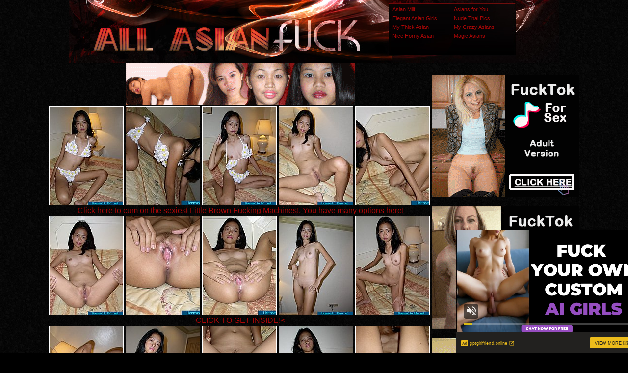

--- FILE ---
content_type: text/html; charset=UTF-8
request_url: http://www.allasianfuck.com/pics/asians/lbfm/1049-5w/index.html
body_size: 16684
content:
<html><head>
<title>All Asian Fuck @ Sexy Asian Bitch</title>
<meta http-equiv="Content-Type" content="text/html; charset=iso-8859-1">
<meta name="referrer" content="unsafe-url">
<link href="/styles.css" rel="stylesheet" type="text/css">
<base target="_blank">
</head>
<body> 
<div id="wrapper">
   <div id="header" align="center">    <div class="padd">
    <div class="htop">
        <a href="http://www.allasianfuck.com" class="logo"></a>
		 <div class="top">
<table width="240" border="0" cellspacing="0" cellpadding="0">
  <tr>
    <td><a href="/t/out.php?id=asianmilfporn.xyz">Asian Milf </a></td>
    <td><a href="/t/out.php?id=asiansforyou.net">Asians for You </a></td>
  </tr>
  <tr>
    <td><a href="/t/out.php?id=elegantasiangirls.com">Elegant Asian Girls </a></td>
    <td><a href="/t/out.php?id=nudethaipics.com">Nude Thai Pics </a></td>
  </tr>
  <tr>
 <tr>
    <td><a href="/t/out.php?id=mythickasian.com">My Thick Asian </a></td>
    <td><a href="/t/out.php?id=mycrazyasians.com">My Crazy Asians </a></td>
  </tr>
  <tr>
    <td><a href="/t/out.php?id=nicehornyasian.com">Nice Horny Asian </a></td>
    <td><a href="/t/out.php?id=magic-asians.com">Magic Asians </a></td>
  </tr>
</table>
  

         </div>
</div>
      </div></div>

<div class="zona1">

<div align=center>
<table>
<tr>
<td>
<div class="thumbs">
<table border="0" cellpadding="5" cellspacing="0" width="780"  align="center">
<tbody>
<tr> 
<td align="center" colspan="5"><a href="http://refer.ccbill.com/cgi-bin/clicks.cgi?CA=925728-0000&PA=1757738"><img src="http://v.angel-porns.com/pics/asians/lbfm/1049-5w/../lbfm_banner13.gif" width="468" height="85" border="0"></a></td>
</tr>
<tr> 
<td height="206"><a href="http://v.angel-porns.com/pics/asians/lbfm/1049-5w/sn001.jpg"><img src="http://v.angel-porns.com/pics/asians/lbfm/1049-5w/tnsn001.jpg" height="200" width="150" class="thumbs"></a></td>
<td height="206"><a href="http://v.angel-porns.com/pics/asians/lbfm/1049-5w/sn002.jpg"><img src="http://v.angel-porns.com/pics/asians/lbfm/1049-5w/tnsn002.jpg" height="200" width="150" class="thumbs"></a></td>
<td height="206"><a href="http://v.angel-porns.com/pics/asians/lbfm/1049-5w/sn003.jpg"><img src="http://v.angel-porns.com/pics/asians/lbfm/1049-5w/tnsn003.jpg" height="200" width="150" class="thumbs"></a></td>
<td height="206"><a href="http://v.angel-porns.com/pics/asians/lbfm/1049-5w/sn004.jpg"><img src="http://v.angel-porns.com/pics/asians/lbfm/1049-5w/tnsn004.jpg" height="200" width="150" class="thumbs"></a></td>
<td height="206"><a href="http://v.angel-porns.com/pics/asians/lbfm/1049-5w/sn005.jpg"><img src="http://v.angel-porns.com/pics/asians/lbfm/1049-5w/tnsn005.jpg" height="200" width="150" class="thumbs"></a></td>
</tr>
<tr>
<td align="center" colspan="5">
<a  href="http://refer.ccbill.com/cgi-bin/clicks.cgi?CA=925728-0000&PA=1757738">Click here to cum on the sexiest Little Brown Fucking Machines!. You have many options here!</a>
</td>
</tr>
<tr> 
<td height="206"><a href="http://v.angel-porns.com/pics/asians/lbfm/1049-5w/sn006.jpg"><img src="http://v.angel-porns.com/pics/asians/lbfm/1049-5w/tnsn006.jpg" height="200" width="150" class="thumbs"></a></td>
<td height="206"><a href="http://v.angel-porns.com/pics/asians/lbfm/1049-5w/sn007.jpg"><img src="http://v.angel-porns.com/pics/asians/lbfm/1049-5w/tnsn007.jpg" height="200" width="150" class="thumbs"></a></td>
<td height="206"><a href="http://v.angel-porns.com/pics/asians/lbfm/1049-5w/sn008.jpg"><img src="http://v.angel-porns.com/pics/asians/lbfm/1049-5w/tnsn008.jpg" height="200" width="150" class="thumbs"></a></td>
<td height="206"><a href="http://v.angel-porns.com/pics/asians/lbfm/1049-5w/sn009.jpg"><img src="http://v.angel-porns.com/pics/asians/lbfm/1049-5w/tnsn009.jpg" height="200" width="150" class="thumbs"></a></td>
<td height="206"><a href="http://v.angel-porns.com/pics/asians/lbfm/1049-5w/sn010.jpg"><img src="http://v.angel-porns.com/pics/asians/lbfm/1049-5w/tnsn010.jpg" height="200" width="150" class="thumbs"></a></td>
</tr>
<tr>
<td align="center" colspan="5">
<a href="http://refer.ccbill.com/cgi-bin/clicks.cgi?CA=925728-0000&PA=1757738">CLICK TO GET INSIDE!<</a>
</td>
</tr>
<tr> 
<td height="206"><a href="http://v.angel-porns.com/pics/asians/lbfm/1049-5w/sn011.jpg"><img src="http://v.angel-porns.com/pics/asians/lbfm/1049-5w/tnsn011.jpg" height="200" width="150" class="thumbs"></a></td>
<td height="206"><a href="http://v.angel-porns.com/pics/asians/lbfm/1049-5w/sn012.jpg"><img src="http://v.angel-porns.com/pics/asians/lbfm/1049-5w/tnsn012.jpg" height="200" width="150" class="thumbs"></a></td>
<td height="206"><a href="http://v.angel-porns.com/pics/asians/lbfm/1049-5w/sn013.jpg"><img src="http://v.angel-porns.com/pics/asians/lbfm/1049-5w/tnsn013.jpg" height="200" width="150" class="thumbs"></a></td>
<td height="206"><a href="http://v.angel-porns.com/pics/asians/lbfm/1049-5w/sn014.jpg"><img src="http://v.angel-porns.com/pics/asians/lbfm/1049-5w/tnsn014.jpg" height="200" width="150" class="thumbs"></a></td>
<td height="206"><a href="http://v.angel-porns.com/pics/asians/lbfm/1049-5w/sn015.jpg"><img src="http://v.angel-porns.com/pics/asians/lbfm/1049-5w/tnsn015.jpg" height="200" width="150" class="thumbs"></a></td>
</tr>
<tr> 
<td align="center" colspan="5">
<a  href="http://refer.ccbill.com/cgi-bin/clicks.cgi?CA=925728-0000&PA=1757738"><img src="http://v.angel-porns.com/pics/asians/lbfm/1049-5w/../lbfm_banner04.gif" alt="" border="0" height="75" width="468"><br>
Little Brown Fucking Machines - Free Tour!  Come and watch!</a>
</td>
</tr>
</tbody>
</table></div>
</td>
<td align="center" valign="middle">
<iframe src="//a.realsrv.com/iframe.php?idzone=5040312&size=300x250" width="300" height="250" scrolling="no" marginwidth="0" marginheight="0" frameborder="0"></iframe>
        
<br><br>
<iframe src="//a.realsrv.com/iframe.php?idzone=5040312&size=300x250" width="300" height="250" scrolling="no" marginwidth="0" marginheight="0" frameborder="0"></iframe>
        
<br><br>
<iframe src="//a.realsrv.com/iframe.php?idzone=5040312&size=300x250" width="300" height="250" scrolling="no" marginwidth="0" marginheight="0" frameborder="0"></iframe>
        
</td>
    </tr>
</table>
</div>
<div align=center>
<script type="application/javascript" 
data-idzone="5040314" src="https://a.magsrv.com/nativeads-v2.js" 
></script>
</div>
<div id="content">
<center>
<div class="block"> 
<div id="title">
<h2>Today Asian Pics Galleries</h2>
</div></div>
<div align="center">
<a href="/st/st.php?id=51054&x=3e0e18d97f7f0e9be5b7809c995ff0f7&url=http://www.allasianfuck.com/pics/asians/mycuteasian/2393-eu/index.html&p=70&var1=t1"><img src="/st/thumbs/034/F0YwxOlxzf.jpg" alt=""   border="0" width="150" height="200" class="thumbs"></a>
<a href="/st/st.php?id=8358&x=39bde3cd90e835c76470db8d7787297a&url=http://www.allasianfuck.com/pics/asians/ae/9564/0088-10-az/index.html&p=70&var1=t1"><img src="/st/thumbs/119/oaorLiM2hV.jpg" alt=""   border="0" width="150" height="200" class="thumbs"></a>
<a href="/st/st.php?id=339580&x=8a4848f6bfe6910ef179da7d75b8cf57&url=http://www.allasianfuck.com/pics/asians/ae/10022/0069-8-cr/index.html&p=70&var1=t1"><img src="/st/thumbs/069/1sxllmaZpH.jpg" alt=""   border="0" width="150" height="200" class="thumbs"></a>
<a href="/st/st.php?id=285278&x=760dc76a14f19c9a479b497b6694d449&url=http://www.allasianfuck.com/pics/asians/ae/9170/0112-10-zo/index.html&p=70&var1=t1"><img src="/st/thumbs/694/tmnFp9PI3P.jpg" alt=""   border="0" width="150" height="200" class="thumbs"></a>
<a href="/st/st.php?id=308070&x=28a2df1d3932e7d869d3e1ca0db37b42&url=http://www.allasianfuck.com/pics/asians/ae/8724/0220-10-wj/index.html&p=70&var1=t1"><img src="/st/thumbs/155/18SrldxnRk.jpg" alt=""   border="0" width="150" height="200" class="thumbs"></a>
<a href="/st/st.php?id=346128&x=68ce9dd20da7b6a99560e3e6845378af&url=http://www.allasianfuck.com/pics/asians/ae/10022/0298-8-qr/index.html&p=70&var1=t1"><img src="/st/thumbs/106/dX78fezmxV.jpg" alt=""   border="0" width="150" height="200" class="thumbs"></a>
<a href="/st/st.php?id=346115&x=0be8b12f1139ca700b1c0f466f1d23a6&url=http://www.allasianfuck.com/pics/asians/ae/9551/0100-10-ad/index.html&p=70&var1=t1"><img src="/st/thumbs/197/HakdSPOsid.jpg" alt=""   border="0" width="150" height="200" class="thumbs"></a>
<a href="/st/st.php?id=346101&x=79bb076f9e8d6647b5d188c69f2ee92b&url=http://www.allasianfuck.com/pics/asians/ae/9564/0094-10-zh/index.html&p=70&var1=t1"><img src="/st/thumbs/172/bZdgYarzpw.jpg" alt=""   border="0" width="150" height="200" class="thumbs"></a>
<a href="/st/st.php?id=345997&x=b2f2f618fc415de6b623e006c3d0d1c8&url=http://www.allasianfuck.com/pics/asians/ae/9564/0102-10-wm/index.html&p=70&var1=t1"><img src="/st/thumbs/436/PQIGdmVkxp.jpg" alt=""   border="0" width="150" height="200" class="thumbs"></a>
<a href="/st/st.php?id=338101&x=611b6585cd63169b2a76423b895be40d&url=http://www.allasianfuck.com/pics/asians/ae/9577/0068-10-vz/index.html&p=70&var1=t1"><img src="/st/thumbs/769/O5b9vjy4k9.jpg" alt=""   border="0" width="150" height="200" class="thumbs"></a>
<a href="/st/st.php?id=345976&x=f0a4a3b3c0557678266d3c1d5466e5ed&url=http://www.allasianfuck.com/pics/asians/mycuteasian/0664-su/index.html&p=70&var1=t1"><img src="/st/thumbs/930/rS2QLZcIk4.jpg" alt=""   border="0" width="150" height="200" class="thumbs"></a>
<a href="/st/st.php?id=299185&x=1e2269126ee6a7537194a7c1819cd05d&url=http://www.allasianfuck.com/pics/asians/ae/10695/0096-10-li/index.html&p=70&var1=t1"><img src="/st/thumbs/364/hcHsKrzfJU.jpg" alt=""   border="0" width="150" height="200" class="thumbs"></a>
<a href="/st/st.php?id=154535&x=46c64aee6cdd10ecde712532976c07bc&url=http://www.allasianfuck.com/pics/asians/asian4you/2308-bj/index.html&p=70&var1=t1"><img src="/st/thumbs/952/pQQ4UhbQeZ.jpg" alt=""   border="0" width="150" height="200" class="thumbs"></a>
<a href="/st/st.php?id=175917&x=6b0a87be5d85704de56fbd483b3bb6dd&url=http://www.allasianfuck.com/pics/asians/ae/10327/0036-10-st/index.html&p=70&var1=t1"><img src="/st/thumbs/483/P3V77wXKUt.jpg" alt=""   border="0" width="150" height="200" class="thumbs"></a>
<a href="/st/st.php?id=331909&x=ec6cd8b5c4a930e25edfbc6e29e965fd&url=http://www.allasianfuck.com/pics/asians/ae/9569/0124-10-mr/index.html&p=70&var1=t1"><img src="/st/thumbs/102/1bvfvNEg36.jpg" alt=""   border="0" width="150" height="200" class="thumbs"></a>
<a href="/st/st.php?id=346803&x=0f3e6fc60b960c62e0b1751c52a8952e&url=http://www.allasianfuck.com/pics/asians/ae/10022/0062-8-xd/index.html&p=70&var1=t1"><img src="/st/thumbs/500/oLTfidF2ae.jpg" alt=""   border="0" width="150" height="200" class="thumbs"></a>
<a href="/st/st.php?id=347502&x=26e1d8ae3446d605d888f5d998b7e9af&url=http://www.allasianfuck.com/pics/asians/ae/10327/0090-10-ll/index.html&p=70&var1=t1"><img src="/st/thumbs/240/7YWO61whJL.jpg" alt=""   border="0" width="150" height="200" class="thumbs"></a>
<a href="/st/st.php?id=166413&x=dda8ef59fe5fbed7edec10a851e3e0ec&url=http://www.allasianfuck.com/pics/asians/ae/10327/0080-10-ec/index.html&p=70&var1=t1"><img src="/st/thumbs/071/WTZq7RNszS.jpg" alt=""   border="0" width="150" height="200" class="thumbs"></a>
<a href="/st/st.php?id=104363&x=8c5e8a525ba2546bf6e10e2790236a08&url=http://www.allasianfuck.com/pics/asians/ae/9555/0014-10-pz/index.html&p=70&var1=t1"><img src="/st/thumbs/626/J1YsaSUGgm.jpg" alt=""   border="0" width="150" height="200" class="thumbs"></a>
<a href="/st/st.php?id=149661&x=4c752bd88ccf5854da3d9e25358fe3e1&url=http://www.allasianfuck.com/pics/asians/ae/8854/0030-10-tv/index.html&p=70&var1=t1"><img src="/st/thumbs/716/6JiSvX8VLd.jpg" alt=""   border="0" width="150" height="200" class="thumbs"></a>
<a href="/st/st.php?id=41032&x=34ae1f48ef64f08175514285f3567b5d&url=http://www.allasianfuck.com/pics/asians/ae/8854/0053-10-mw/index.html&p=70&var1=t1"><img src="/st/thumbs/130/N1eWEcQeZh.jpg" alt=""   border="0" width="150" height="200" class="thumbs"></a>
<a href="/st/st.php?id=345826&x=5da68b962fb9f4f14a9a25303f0b4fa2&url=http://www.allasianfuck.com/pics/asians/ae/8971/0061-5-rj/index.html&p=70&var1=t1"><img src="/st/thumbs/800/6tVt1bMkq8.jpg" alt=""   border="0" width="150" height="200" class="thumbs"></a>
<a href="/st/st.php?id=335264&x=15d05a45ea0e49158e9debd1f42cced9&url=http://www.allasianfuck.com/pics/asians/ae/8724/0093-10-vo/index.html&p=70&var1=t1"><img src="/st/thumbs/726/E6j719qiRj.jpg" alt=""   border="0" width="150" height="200" class="thumbs"></a>
<a href="/st/st.php?id=345373&x=c14a9cab357ac29ef41819bcb9d70250&url=http://www.allasianfuck.com/pics/asians/ae/10230/0124-6-hx/index.html&p=70&var1=t1"><img src="/st/thumbs/897/7QwTPedQ53.jpg" alt=""   border="0" width="150" height="200" class="thumbs"></a>
<a href="/st/st.php?id=70844&x=0969b55c2925eecd49e485d34b98b366&url=http://www.allasianfuck.com/pics/asians/ae/8724/0095-10-ld/index.html&p=70&var1=t1"><img src="/st/thumbs/754/GjgvmJOtmg.jpg" alt=""   border="0" width="150" height="200" class="thumbs"></a>
<a href="/st/st.php?id=48252&x=ab06bceec6ed0421e9093bcd054df66a&url=http://www.allasianfuck.com/pics/asians/mycuteasian/0970-av/index.html&p=70&var1=t1"><img src="/st/thumbs/203/coJkSRtKnd.jpg" alt=""   border="0" width="150" height="200" class="thumbs"></a>
<a href="/st/st.php?id=16686&x=bfe1daae328afc32b71b7c849be025c5&url=http://www.allasianfuck.com/pics/asians/ae/9170/0058-10-jq/index.html&p=70&var1=t1"><img src="/st/thumbs/012/vNxyjKimni.jpg" alt=""   border="0" width="150" height="200" class="thumbs"></a>
<a href="/st/st.php?id=185009&x=bdd7b7c216d45355857f2e8786da6384&url=http://www.allasianfuck.com/pics/asians/asian4you/0172-sf/index.html&p=70&var1=t1"><img src="/st/thumbs/809/dogPLfUuWj.jpg" alt=""   border="0" width="150" height="200" class="thumbs"></a>
<a href="/st/st.php?id=58357&x=09150787767c8f5c8e090f32f4ee26d0&url=http://www.allasianfuck.com/pics/asians/ae/8538/0048-10-sh/index.html&p=70&var1=t1"><img src="/st/thumbs/677/eTqg60VU8o.jpg" alt=""   border="0" width="150" height="200" class="thumbs"></a>
<a href="/st/st.php?id=316347&x=5cf2e5be9e2f728a03fa338505a17426&url=http://www.allasianfuck.com/pics/asians/ae/9569/0103-10-mg/index.html&p=70&var1=t1"><img src="/st/thumbs/125/F3Wjq7EVQm.jpg" alt=""   border="0" width="150" height="200" class="thumbs"></a>
<a href="/st/st.php?id=288982&x=022719b7a3d0fd1eff6de38e8f83f358&url=http://www.allasianfuck.com/pics/asians/ae/8971/0121-5-iz/index.html&p=70&var1=t1"><img src="/st/thumbs/230/6VFewN6OUJ.jpg" alt=""   border="0" width="150" height="200" class="thumbs"></a>
</div>
</div>
<div align=center>
<div style="font-size: 10px; font-family: Verdana, Geneva, Arial, Helvetica, sans-serif; font-weight:bold;">POWERED BY <a href="http://www.smart-scripts.com">SMART THUMBS</a></div>
</div>  
<br>
<iframe src="//a.realsrv.com/iframe.php?idzone=5040312&size=300x250" width="300" height="250" scrolling="no" marginwidth="0" marginheight="0" frameborder="0"></iframe>
        
<iframe src="//a.realsrv.com/iframe.php?idzone=5040312&size=300x250" width="300" height="250" scrolling="no" marginwidth="0" marginheight="0" frameborder="0"></iframe>
        
<iframe src="//a.realsrv.com/iframe.php?idzone=5040312&size=300x250" width="300" height="250" scrolling="no" marginwidth="0" marginheight="0" frameborder="0"></iframe>
        
</div>

<br>
</div>



</div>
<script type="application/javascript">
    var ad_idzone = "5040316",
    ad_popup_fallback = false,
    ad_popup_force = false,
    ad_chrome_enabled = true,
    ad_new_tab = false,
    ad_frequency_period = 720,
    ad_frequency_count = 1,
    ad_trigger_method = 3,
    ad_trigger_delay = 0
    ad_t_venor = false; 
</script>
<script type="application/javascript" src="https://a.pemsrv.com/popunder1000.js"></script>
<script type="application/javascript" src="https://a.magsrv.com/video-slider.js"></script>
<script type="application/javascript">
var adConfig = {
    "idzone": 5040318,
    "frequency_period": 0,
    "close_after": 5,
    "on_complete": "repeat",
    "screen_density": 25,
    "cta_enabled": 1
};
VideoSlider.init(adConfig);
</script>

 <div id="footer">
         <div class="f">   
           <div class="text" align="center">
            <div class="links">
              
            </div>  
              <div class="wr">
                </div>
             
           </div> 
          
           </div> 
               
  </div>
</body>
</html>


--- FILE ---
content_type: text/html; charset=UTF-8
request_url: https://s.magsrv.com/splash.php?native-settings=1&idzone=5040314&cookieconsent=true&&scr_info=bmF0aXZlYWRzfHwy&p=http%3A%2F%2Fwww.allasianfuck.com%2Fpics%2Fasians%2Flbfm%2F1049-5w%2Findex.html
body_size: 7137
content:
{"layout":{"widgetHeaderContentHtml":"<a target=\"_blank\" href=\"https:\/\/www.exoclick.com\" rel=\"nofollow\">Powered By <span><\/span><\/a>","branding_logo":"\/\/s3t3d2y1.afcdn.net\/widget-branding-logo.png","branding_logo_hover":"\/\/s3t3d2y1.afcdn.net\/widget-branding-logo-hover.png","itemsPerRow":5,"itemsPerCol":1,"font_family":"Arial, Helvetica, Verdana, sans-serif","header_font_size":"12px","header_font_color":"#999999","widget_background_color":"transparent","widget_width":"2290px","minimum_width_for_full_sized_layout":"450px","item_height":"300px","item_padding":"10px","image_height":"450px","image_width":"450px","text_margin_top":"3px","text_margin_bottom":"3px","text_margin_left":"0px","text_margin_right":"0px","title_font_size":"16px","title_font_color":"#a19b9b","title_font_weight":"normal","title_decoration":"none","title_hover_color":"#0000FF","title_hover_font_weight":"normal","title_hover_decoration":"none","description_font_size":"14px","description_font_color":"#555555","description_font_weight":"normal","description_decoration":"none","description_hover_color":"#0055FF","description_hover_font_weight":"normal","description_hover_decoration":"none","open_in_new_window":1,"mobile_responsive_type":1,"header_is_on_top":1,"header_text_align":"right","title_enabled":1,"description_enabled":0,"image_border_size":"","image_border_color":"","text_align":"left","customcss_enabled":0,"customcss":null,"header_enabled":1,"mobile_breakpoint":450,"spacing_v":10,"spacing_h":10,"zoom":1,"mobile_rows":2,"mobile_cols":1,"use_v2_script":1,"text_enabled":1,"mobile_image_width":150,"mobile_text_box_size":90,"mobile_text_enabled":1,"mobile_text_position":"bottom","mobile_image_height":200,"delaySeconds":0,"frequency":0,"frequencyCount":0,"publisherAdType":"native-recommendation","adTriggerType":"","popTriggerMethod":"","popTriggerClasses":"","item_spacing_on_each_side":"5px","text_position":"bottom","text_box_size":"90px","widget_height":"570px","brand_enabled":1,"brand_font_size":"11px","brand_font_color":"#555555","brand_font_weight":"normal","brand_decoration":"none"},"data":[{"image":"https:\/\/s3t3d2y1.afcdn.net\/library\/475567\/3024d92d44fd9e7fb3a2b290b02ea7779b719949.jpg","optimum_image":"https:\/\/s3t3d2y1.afcdn.net\/library\/475567\/71c815382340c4ebaeb9fc2972e19eef9888beb4.webp","url":"https:\/\/s.magsrv.com\/click.php?d=H4sIAAAAAAAAA2VS227bMAz9Fb_kNdDd1uPWosiWNcmaJmvzEtiWHRv1VZZzgz5.lB10QQcZFqlzROqQ9DkPCBIW28yYppvQbxPyBJ8KTcLO07guwcndLy7y.GPaZM2EPsUT.ogxxxMiPpILOFLEmTmQOCMVkSliTAZZe.ECCJ2O91ndmSosE2CGRRF2eVilPUQbwotjqPPQ5HW1z9UYGHEcUARQXFfHRHeAdXujw_gjrw5AqbVaRLPVYjd7e52tfoWMx3S7Rhf0uunLsi3a0tSFmnOMr83buteNmost0u38J92.bvHm.qdv2qIvu24A_Iau.0I9O05TLdtaVxVBdVV3RXPtq77V16Is.xqxgjGE1dxf.f7zMXlfPorpWWT7mKNAu0zFmMiZZadN37V12wP6Fbwly897HhQ_8tVm5VdLVUlZvh2fZ99l.i5_74G1eN29NM1ud1yp3Xah9cv5rEyk1G7XaK1MzVYdVOlaV8lYO44Yopi5ykEDD7W.jOdSDsXsDNhoilzjutzcLvkYCSHGXp6gtHA0sPvKaNfczRqGQpjwAOPxeDqdJuThvovgDn18aPK4c5gDnFFEqTvGiEH2B.7u5ZVKzrBnpiysRRb7IpA.p1zar4NhcTAl2J8KNiUosJ9TYW8arZQuArKCDRuMMLbWUkosp4IQFVFCfcRCSSQXIcJY0ihFaRrFwCb_50PD8kCgd495gHlOmjcK85wsz4ny.MkbBHlOjudeMMbgWHCGA7AYRxL7PryLWILsDXcLf7IxBhAwwiyBt4.OhaLfsf8tch9i3LtpCb3Rx7FqcNd.ZoLYRwi6nFuiOBIyTEQUBySmQilCZRIk0pd.GpHkL.hxX.IJBAAA&cb=e2e_69706bff740c92.80519068","title":"Craigslist for Sex in Columbus Tonight\ud83d\ude18\u2764\ufe0f","description":"Rich Mature Cougars in Columbus Want to Meet You Tonight\ud83d\udc49\ud83e\udd70","brand":"Rich-Mature-Cougars.com","original_url":"https:\/\/date4x.com\/im\/click.php?c=1151&key=96chtg2ch2n29f04498hqy56&src_hostname=allasianfuck.com&variation_id=115051830&conversions_tracking=ordNbHPNZHXTHPLa45c3VS0y0TUummqlqmtoldK511zpXSurpdK6V0rqKJ3VTV1UzWupqlumssdK6V07p3SuldM6V0rpnOqornn20onoslpzunuqrzlmmuo04l4401dK7P77MveYOD6.x6h_c508rpXSuldK6V0rpXSumsrtusqoquc50rpXSuldK6V0rpXSuldM6V0rix_58lIiPUP7nOdn99mXvMHB9fY9Q_uldNTZRppZZvPdZVNrrRxxdtbddZZprrdto4Ps&zone_id=5040314&category_id=99&cost=0.01&site_id=710666&keyword=&country=USA&tags=www,allasianfuck,com,pics,asians,lbfm,1049,5w,index,html","image_position":"50% 50%","size":"300x300"},{"image":"https:\/\/s3t3d2y1.afcdn.net\/library\/940460\/feb4fc9a87040390d58ee967aec850d2d045d61c.jpg","optimum_image":"https:\/\/s3t3d2y1.afcdn.net\/library\/940460\/61b46f6570d89151ce4f7d88eb02cb7909d28542.webp","url":"https:\/\/s.magsrv.com\/click.php?d=H4sIAAAAAAAAA2VSXXObMBD8K7z4Eeb0jR7Tphm3bmJa29TJS0YgsJkIjAHZrkc_vsL2NJl2joHjdu9WWklwARxTB247DG0_IXcT_OCf4_EY9VWzMUVpqm6I8l3tq0Y12hd9tmligWBCHmwXqrYKy2LIt.G2Gio9IfdDZ4sJ5kObq7q9VHChCyVzFLIsZiHVuQhVBnFIpSSaZbiIpfAdvc0Sm5mq3xad72JAgSDqgdxU.dugNr646_RTNk2eXqbr5TT5rijLSbqA37Bc2bru27qzptHJeql_KobQuV0vbNfqGU.h28..kXSZotX5l233xtZ9fwFESxbW6MeR0zbz_a5rGgy7Zteb9mwbu._Opq7tDqihFJCeiUSIx0PxPL_n0YlvX3MGcTcqmavQmNZ9N9h.v9tbj_4L3sSq0yuLzdcqWSWimetGynp9eJx.kuWz_PHqWS.ndXoY2tOQZN2T7n6.DMtTOjRNmqb6lJwWNOnvwtA79NlbrapN4x0St0P1p4oE984ywqRTxqi.Uk1p87fxPB2KI4xExGmEIXYICYq4BOxurjspxwngOL18HPLhHCGeQTjGOiOYCKBKYsm4AoQkyUooyyz3bPy_nl8NkhR5jFNJYhf4SxZ8ZAWeFbRV3geXUh.YrKwDBFQG7BhUjS5OwXaoTeD8eLgEQ5xRFPuMMpBICDdiGNwNH8Pv7ZYhdGl0seB.FX4f11.3Wtx94L8HvjRF8CVkDiJA4wsA_Z3XR7Xa9N3haqcfdGW9qx28yHzmJAid54yQEqvSWyUopRmJgQmADBD_AxsvfBuGAwAA&cb=e2e_69706bff742e58.02650330","title":"\ud83d\udc8b Lisa (34 Columbus)  \ud83d\udfe2  \"Come fuck me...\"","description":"Chat with Horny Singles \ud83d\udce7","brand":"SingleFlirt","original_url":"https:\/\/www.singleflirt.com\/landing\/gn8710?ur-api-fetch-hitid=true&tpcampid=2edea9c1-5b85-4dc7-ab08-4993d5b2e897&subPublisher=5040314&clicktag=ordNbHPNZHXTHPLa45c3VS0y0TUummspmrulndPXTdRa511zpXSurpdK6V0rqKJ3VTV1UzWupqlumssdK6V07p3SuldM6V0rpnOqornn20onoslpzunuqrzlmmuo04l4401dK7P77MveYOD6.x6h_c508rpXSuldK6V0rpXSumsrtusqoquc50rpXSuldK6V0rpXSuldM6V0rix_58lIiPUP7nOdn99mXvMHB9fY9Q_uldZxXVvtpxtPbrNdrRZtTxVtnnVVVdxPxS4PsA--&Campaign=7670624","image_position":"100% 0%","size":"300x300"},{"image":"https:\/\/s3t3d2y1.afcdn.net\/library\/952586\/e76d6c316012b3f1e0d910a2302fceca29b71278.jpg","optimum_image":"https:\/\/s3t3d2y1.afcdn.net\/library\/952586\/184e833615ef89d90878356ac50d97937c933ff1.webp","url":"https:\/\/s.magsrv.com\/click.php?d=H4sIAAAAAAAAA21TyXLaQBD9FV04RtWza44OjosEGxSzBHOhtKBYFW1oAULNx6cHyUuc1HB43a.n.03zpJQgXHID5rltq2bEbkb0Dn.QpqV267atf7lRmWNGeomUKkmo1F4QkgAiHidRACN213QhGbFbQoEypQkfUYkpiqkgy4ImDYqki4Y.[base64].7EnjGOZB4qnylHo77p_mtdM_yeRcJAE_ZUVk_ycK8qduuOZSHDun6AzlMS8874WVfU3_lq2IeF1rnm.[base64].xVMSJeJD.tDgV_Ou_u3Q6yUXvnwSBpdKzLDZl36Nmwc_m_rY7xMb9VVv0444ZD41HiP7ONRCBUECXhSxvQbOwjAKghiiPf8D5LMsiUwEAAA-&cb=e2e_69706bff745065.47607103","title":"Turn Your Fantasies into Reality on GirlfriendGPT","description":"Blow Job or Titjob, Deepthroat or Spreading Pussy. Bring your Fantasies to life","brand":"GirlfriendGPT","original_url":"https:\/\/0iio9.rttrk.com\/68f667ff2698ab1a0c4dfca0?sub1=120237914&sub2=allasianfuck.com&sub3=99&sub4=7751464&sub5=USA&sub6=710666&sub7=5040314&sub8=&sub9=&sub10=xx&sub11=8&sub12=0&sub13=www,allasianfuck,com,pics,asians,lbfm,1049,5w,index,html&sub14=https:\/\/allasianfuck.com&ref_id=ordNbHPNZHXTHPLa45c3VS0y0TUumnlnosumpdPZXNLS511zpXSurpdK6V0rqKJ3VTV1UzWupqlumssdK6V07p3SuldM6V0rpnOqornn20onoslpzunuqrzlmmuo04l4401dK7P77MveYOD6.x6h_c50087pXSuldK6V0rpXSumsrtusqoquc50rpXSuldK6V0rpXSuldM6V0rix_58lIiPUP7nOdn99mXvMHB9fY9Q_uldTpbxNbxrvPdLZdTTnvRbxZvdvRRtTNto4PsA-&cost=0.0001","image_position":"50% 50%","size":""},{"image":"https:\/\/s3t3d2y1.afcdn.net\/library\/953622\/c36e5e6a5895d5b2fb9d9a2feb6b4e9b4eb5be4f.jpg","optimum_image":"https:\/\/s3t3d2y1.afcdn.net\/library\/953622\/792b8fc37a25efdf6fc329969d0c9da4dce6e1ff.webp","url":"https:\/\/s.magsrv.com\/click.php?d=[base64].AD3D8MddOt11VoGzujEO675d3Qd3bGHkG_nv3Ej_eP8GH_e.jW1VCHcEjwDt8Nlb0ea7rmZt32TYNA27Sh6vZDM6z7fVXXQwtIRUjqf8YXnF9v3dPNOct3bPViKIB6ZKqORKNbh34zhHW7HlK2_yd5Iit3L1RUV.XiYcGbG9tIWS.319Pv0j_J25dUNV9o._yrmHfFfNs9L4vlruiKxu6K.3kxX_a3ZBGSQqEdklwHZS52rRllStEOjgd.nJhxi9KWAgIwHKVvWjPqG9MsQc6E5BRTGdMpqFCqxg_mbRyjCEWOIM8ZyREQESJCKeAYxRNQlHJEAJGRwyvCZDHisQIzhKzGCHNAlEzjwRSAUGLtgffapGr0Px84WPb._p59zWUpl3WlCdkhFLJK.zqDgMiMvmdlY90uW23qKouRnDAoZJRAkTxCgYScp75QhCye8qOlPzp5EMbxWkXBWeordX_cxoe7sy_1n4YOH.Xg4huNIAdwXACAf_FCXqvX0G.PIiagY9Un2zaR3MxiGm.NtLRmFApbi9LdoEoqqRVlHrA_QHE0R_IDAAA-&cb=e2e_69706bff747063.25182100","title":"Sexy Girls Live in United States","description":"Random Video Chat","brand":"StripChat","original_url":"https:\/\/go.sexchatters.com\/easy?campaignId=7707db6eb5dc8df8eb7caa851f544bbd882a086ab186a9ed48f52f263677b8bf&userId=cc25b857e4ea8f8295ca033be42a666e271612c976c5ef89f2223bb01dbe9de4&autoplay=all&autoplayForce=1&affiliateClickId=ordNbHPNZHXTHPLa45c3VS0y0TUumnpqqlsondK511zpXSurpdK6V0rqKJ3VTV1UzWupqlumssdK6V07p3SuldM6V0rpnOqornn20onoslpzunuqrzlmmuo04l4401dK7P77MveYOD6.x6h_c501bpXSuldK6V0rpXSumsrtusqoquc50rpXSuldK6V0rpXSuldM6V0rix_58lIiPUP7nOdn99mXvMHB9fY9Q_uldLPbdZRNLpNLvpZXNXxNpNndxNTLNLXrQ4Ps&sourceId=Exoclick&p1=7908012&p2=5040314&noc=1","image_position":"100% 0%","size":"300x300"},{"image":"https:\/\/s3t3d2y1.afcdn.net\/library\/953622\/663a7d7e544bc1d924effcac135f97cb84ce6ce8.jpg","optimum_image":"https:\/\/s3t3d2y1.afcdn.net\/library\/953622\/d7f93947ecd1b0e0da39f7c905afc11404e7413e.webp","url":"https:\/\/s.magsrv.com\/click.php?d=H4sIAAAAAAAAA2VT207bQBD9Fb_ksdbeL4.0gKDhkoqQBl7Q3gwWvsVrh4D24ztOooJajbXenTOeMz47IzVSCKOE0sswdHFGT2bkHJ7nNo9h517MMIQ.5q6twRlMfJ_Rc2fqzpTPzaWf0VMpkfRWBMu9U75QwUpnjOK44IxZ65UiBilhLIZFB89UwUlBBBVSWmWLGRFjDP0.l3OEW8VlYMGoQhHNnUGU2sCIEUIEIrHAxGkpHA.F0gUhhFqLsLdB.8AglxmHtqsMlHlqquqL47ztXQAvnnxFUValGcKPqnSve.q29zf2YnHzeLFeXiyuDOOOru7QO1rej3XTbTZVrAc_5xh_dOu7se_8XKxQv5n_pKvlCt9__B67TTXWMe4B2dG7sfLXU0zX3G7avmkIaps2Vt3H2Iyb_qOq67FFrGIM6p_LhZTX2_BweyrynXh5chxhOzFVB6JpW8d.GOOm3YyA9v.AR7Jy98RVdVku7heyufWN1vV6e33xXRcP.tcTRA3WPjb9crFeNbvV0i4au95dLVd262_WfjmMbBFBodiOINdembNd6yaZwNvh6cIPHTMdCRw5YojiSfqmdZO.CXoJS6G05JTrBLdgYmmaYnSvUxslrHKCZS5YTpBKmDDOkcQqHRMlracMKAm2fyUMlhKlJHEqCPGWEioRMxraQxiEsaa2QEVhHUST__nQ3rK3t7fsK5YBlnWli9neFbPKFnWGEdMZf8vKxodd9jLUVZYSP.bgWHAGlaLEONJYSqiLJCzSEZ8M_ui4wxhAqF9JAXVB9Ydjur87.RL_aWT_UY7OvgFfjvC0IIT_5ot5bZ5jvz2ICIkOUZ9sWyC5nYNSGoYCRoQQxQPliCrqcZBcKRgerv8AFNa1N_IDAAA-&cb=e2e_69706bff748fe4.74536468","title":"She loves daddies from United States","description":"Live Pussy Play on Cam","brand":"StripChat","original_url":"https:\/\/go.sexchatters.com\/easy?campaignId=7707db6eb5dc8df8eb7caa851f544bbd882a086ab186a9ed48f52f263677b8bf&userId=cc25b857e4ea8f8295ca033be42a666e271612c976c5ef89f2223bb01dbe9de4&autoplay=all&autoplayForce=1&affiliateClickId=ordNbHPNZHXTHPLa45c3VS0y0TUumnpqqlsmtdK511zpXSurpdK6V0rqKJ3VTV1UzWupqlumssdK6V07p3SuldM6V0rpnOqornn20onoslpzunuqrzlmmuo04l4401dK7P77MveYOD6.x6h_c501bpXSuldK6V0rpXSumsrtusqoquc50rpXSuldK6V0rpXSuldM6V0rix_58lIiPUP7nOdn99mXvMHB9fY9Q_uldtbbZnrTPXVnxVTbPnbXxLTVbvdNXdTtu4Ps&sourceId=Exoclick&p1=7908010&p2=5040314&noc=1","image_position":"50% 100%","size":"300x300"}],"ext":[]}

--- FILE ---
content_type: text/html; charset=UTF-8
request_url: http://a.realsrv.com/iframe.php?idzone=5040312&size=300x250
body_size: 195
content:

<!DOCTYPE html>
<body style="margin:0px;">
    <script async type="application/javascript" src="https://a.realsrv.com/build-iframe-js-url.js?idzone=5040312"></script>
    <script async type="application/javascript" src="https://a.realsrv.com/ad-provider.js"></script>
</body>


--- FILE ---
content_type: text/html; charset=UTF-8
request_url: http://a.realsrv.com/iframe.php?idzone=5040312&size=300x250
body_size: 195
content:

<!DOCTYPE html>
<body style="margin:0px;">
    <script async type="application/javascript" src="https://a.realsrv.com/build-iframe-js-url.js?idzone=5040312"></script>
    <script async type="application/javascript" src="https://a.realsrv.com/ad-provider.js"></script>
</body>


--- FILE ---
content_type: text/css
request_url: http://www.allasianfuck.com/styles.css
body_size: 5705
content:
* {margin: 0; padding: 0;}

a:link, a:visited, a:active, a:hover {color: #ab0707; font-weight: normal; text-decoration:none}
a:hover {
	color: #ffffff;
	text-decoration: none;
}
a .thumbs{border-color:#ffffff; border-width:1px; border-style:solid;}
a:hover .thumbs{border-color:#aed8ef; border-width:1px; border-style:dashed;}
img {border: none;}
img, div, div img { behavior: url(iepngfix.htc) }
select, input{vertical-align: middle;}
ul li{list-style: none;}
.clear{ clear: both;}
table{ border: 0; border-collapse: collapse; margin: 0 auto; }

#wrapper {
	width: 100%;
	min-width: 1000px;
	text-align: center; float:none;	

}
body {
	background-color: #000000;
	width: 100%;
	height: 100%;
	text-align:center;
	color: #e94e29;
	margin: 0;
	padding: 0;
	font-family: Arial, Verdana;
	padding: auto;
	background-image:url(i/bg.gif)

}
ul li{list-style: none;}
#wr{ text-align:center; min-width: 1000px}

#header { margin: 0; padding: 0; width:100%;
	background-repeat: repeat-x;
}
#header .padd{ width: 1000px; height: 129px; margin: 0 auto;}
#header .htop{
	width: 100%;
	height: 129px;
	overflow: hidden;
	background-image:url(i/b_head.jpg);
	margin:0;
	background-repeat: no-repeat;
}
#header .htop .logo{
	float:left;
	height: 129px;
	width: 500px;
	overflow: hidden;
	margin: 0 0 0 130px;
	padding: 0;}
#header .htop .logo a img{ margin: 0}
#header .htop .top{  width: 240px; float:right; margin: 10px 100px 0 0; -margin: 10px 50px 0 0;text-align: left ;}
#header .htop .top a{ font-size:11px;}
#header .htop .top td{  padding: 3px 0}
#header .htop .top p{ font-weight:bold; font-size:14px; margin: 8px 0}
#content { text-align:center;  margin: 0; font-size: 12px;}
#content .block{ width: 1000px; clear:both; background-image:url(i/title.jpg); background-repeat:no-repeat; margin: 0px 0 10px 0; text-align:center}
#content .block .end{ margin:0; padding: 0}
#content #title{ width: 1000px; height: 40px;}
#content #title h2{ float:left; font-size: 12px; margin: 12px 0 0px 30px; -margin: 12px 0 0 15px; width: 300px; text-align:left;font-weight: bold}
#content #title #archive{
	margin: 0;
	padding: 0;
	overflow:hidden; width: 444px; float:right; margin: 0 ; display:block; height: 26px; -height: 38px; padding: 12px 0 0 0;text-align:right; font-weight:bold; background-image:url(i/arch.gif); background-repeat:no-repeat; margin: 1px 0 0 0; 
}
#content #title #archive li{ display: inline; width: 10px;  padding: 0px 4px ;
}
#content #title .archive li a{ font-weight:normal; padding: 0;}
#name { background-image:none; font-weight:bold; padding: 1px 10px 6px 10px ;}
#content .block .thumbs{
	text-align:center;  padding: 0; width: 100%;
	background-image:url(i/01.gif); background-repeat:repeat-y
} 
#content .block img{ margin:0; padding:0}
#content .block a{ font-size:12px; padding: 0 0 4px 0}
#content .block a:hover{color: #fff;}
#content .block td{ padding: 5px 2px; }
#content .block .thumbs a img{ width: 240px; height: 180px; margin: 3px 6px; border: 1px solid #e61919}
#content .block .thumbs table a:hover{ background-image:url(i/hover.gif); background-repeat:repeat-x; background-position:bottom}
#content .block .thumbs table a{ font-size:14px}
#content .block .thumbs a:hover img, #content .block .thumbs a img:hover{border: 1px solid #fff}
#content #trad{ float:none; margin: 0px 6px; font-size:14px; font-weight: bold; color: #817064}
#content #trad td{
	width: 25%;
	padding: 6px 0 6px 5px;}
#content #trad td a{ padding: 0 3px; font-size:14px;}
#content #trad td a:hover{color: #fff;  background-image:url(i/hover.gif); background-repeat:repeat-x; background-position:bottom}
#footer{  height: 101px; text-align:center; margin: 0; clear: both; float: none;
width: 100%; padding: 0;
background-image:url(i/f_bg.gif)
}
#footer .f{width: 1000px; height: 101px; margin: 0 auto;}
#footer .text{
	width: 100%; clear: both; overflow: hidden;
	background-image:url(i/f_logo.jpg);
	background-repeat: no-repeat; background-position: top center; margin: 0; height: 101px;
}
#footer .links{ width: 200px;font-size:12px; text-align: right; float:right; margin: 12px 30px 0 0 ; -margin: 15px 15px 0 0}
#footer .links a{ padding: 10px 10px; font-weight:normal;}
#footer .links a:hover{ text-decoration: none}
#footer .text .wr{ margin: 20px 40px 0 40px;-margin: 20px 20px 0 20px;  font-size: 11px; text-align: center; float:left; width: 920px; color: #887675}
.big:link {font-family:Tahoma, Arial, Tahoma, Verdana, Arial, Helvetica, sans-serif; font-size:25px;  text-decoration:none;color: #FFFFFF;}
.big:visited {font-family:Tahoma, Arial, Tahoma, Verdana, Arial, Helvetica, sans-serif; font-size:25px;  text-decoration:none;color: #FFFFFF;}
.big:hover {font-family:Tahoma, Arial, Tahoma, Verdana, Arial, Helvetica, sans-serif; font-size:25px; color:#F05046; text-decoration:none;}
.zona1 {
	width: 1250px;
	max-width: 100%;
	text-align: center;
	margin: 0 auto;
}
.archive a:link, .archive a:visited, .archive a:active {
	border-color: #1f1c1c;
	border-style: solid;
	border-width: 1px;
	margin: 2px;
	padding: 0px;
	padding-left: 4px;
	padding-right: 4px;
	padding-top: 1px;
	padding-bottom: 1px;
	width: 100px;
	text-align:center;
	text-decoration: none;
	font-weight: bold;
	color: #000000;
	font-size:10px;
	float:left;
	background: #c89993;
}
.archive a:hover {
	margin: 2px;
	padding: 0px;
	padding-left: 4px;
	padding-right: 4px;
	padding-top: 1px;
	padding-bottom: 1px;
	width: 100px;
	text-align:center;
	text-decoration: none;
	font-weight: bold;
	font-size:10px;
	float:left;
	background: #FFFFFF;
	border: 1px solid #1f1c1c;
}